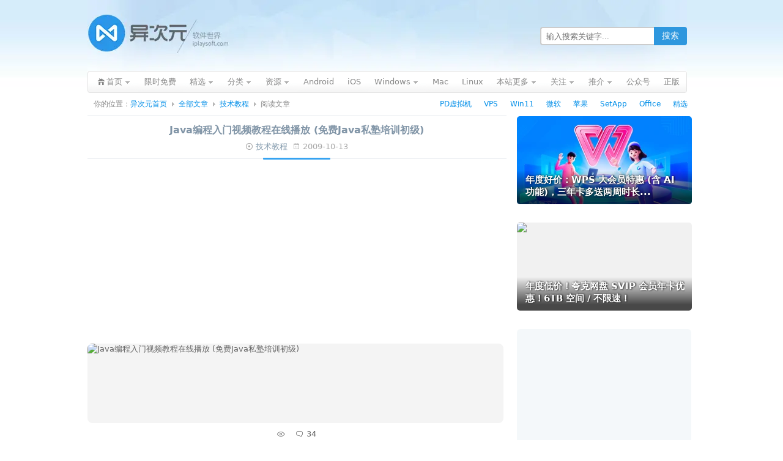

--- FILE ---
content_type: text/html; charset=UTF-8
request_url: https://www.iplaysoft.com/java-video-tutorial-online.html
body_size: 15897
content:
<!DOCTYPE html><html
xmlns="http://www.w3.org/1999/xhtml" dir="ltr" lang="zh-CN"><head
profile="http://gmpg.org/xfn/11"><meta
http-equiv="content-type" content="text/html; charset=UTF-8" /><title>Java编程入门视频教程在线播放 (免费Java私塾培训初级) - 异次元软件下载</title><meta
name="renderer" content="webkit"><meta
name="force-rendering" content="webkit"><meta
http-equiv="X-UA-Compatible" content="IE=edge,chrome=1"/><meta
http-equiv="Cache-Control" content="no-transform" /><meta
http-equiv="Cache-Control" content="no-siteapp" /><meta
http-equiv="x-dns-prefetch-control" content="on" /><meta
name="theme-color" content="#005da8"><link
rel="dns-prefetch" href="//pagead2.googlesyndication.com" /><link
rel="dns-prefetch" href="//cpro.baidustatic.com/" /><link
rel="stylesheet" type="text/css" href="https://cdn.iplaysoft.com/ips/theme/style-v122.css" /><link
rel="alternate" type="application/rss+xml" href="https://feed.iplaysoft.com" title="订阅异次元软件世界" /><link
rel="icon" href="https://cdn.iplaysoft.com/ips/icon/favicon-v1/favicon.ico" type="image/x-icon" /><link
rel="shortcut icon" href="https://cdn.iplaysoft.com/ips/icon/favicon-v1/favicon.ico" type="image/x-icon" /> <script src="https://cdn.iplaysoft.com/common/lib/jquery/jquery-1.12.4.min.js"></script> <script src="https://cdn.iplaysoft.com/common/lib/slick/1.9.0/slick.min.js"></script> <script src="//www.iplaysoft.com/axdm/js/v16.js"></script> <script type="text/javascript" src="https://cdn.iplaysoft.com/common/common-v19.js"></script> <script src="https://cdn.iplaysoft.com/ips/theme/js/ips-v57.js" type="text/javascript"></script> <script src="https://cdn.iplaysoft.com/common/lib/socialshare/share-v1.js"></script> <link
rel="stylesheet" type="text/css" href="https://cdn.iplaysoft.com/common/lib/socialshare/style-v1.css" /><meta
name="description" itemprop="description" content="&#160;&#160;&#160;&#160;&#160; 关于编程入门学习的视频教程，异次元软件世界之前已经发布过C#编程视频教程(.Net系列入门)和Java私塾编程基础…… " /><meta
name="keywords" itemprop="keywords" content="Java,学习,教程,编程,视频" /><link
rel="icon" type="image/png" href="https://cdn.iplaysoft.com/ips/icon/favicon-v1/16.png" sizes="16x16" /><link
rel="icon" type="image/png" href="https://cdn.iplaysoft.com/ips/icon/favicon-v1/32.png" sizes="32x32" /><link
rel="icon" type="image/png" href="https://cdn.iplaysoft.com/ips/icon/favicon-v1/96.png" sizes="96x96" /><link
rel="icon" type="image/png" sizes="128x128" href="https://cdn.iplaysoft.com/ips/icon/android-v1/128.png" /><link
rel="icon" type="image/png" sizes="192x192" href="https://cdn.iplaysoft.com/ips/icon/android-v1/192.png" /><meta
name="apple-mobile-web-app-title" content="异次元软件"><link
rel="apple-touch-icon" href="https://cdn.iplaysoft.com/ips/icon/apple-v8/180.png" /><link
rel="apple-touch-icon" sizes="152x152" href="https://cdn.iplaysoft.com/ips/icon/apple-v8/152.png" /><link
rel="apple-touch-icon" sizes="180x180" href="https://cdn.iplaysoft.com/ips/icon/apple-v8/180.png" /><link
rel="apple-touch-icon" sizes="167x167" href="https://cdn.iplaysoft.com/ips/icon/apple-v8/167.png" /><link
rel="apple-touch-icon" sizes="120x120" href="https://cdn.iplaysoft.com/ips/icon/apple-v8/120.png" /><link
rel="apple-touch-icon-precomposed" sizes="180x180" href="https://cdn.iplaysoft.com/ips/icon/apple-v8/180.png" /><meta
name="application-name" content="异次元软件" /><meta
name="msapplication-TileColor" content="#409ced"/><meta
name="msapplication-square70x70logo" content="https://cdn.iplaysoft.com/ips/icon/ie-v1/tiny.png"/><meta
name="msapplication-square150x150logo" content="https://cdn.iplaysoft.com/ips/icon/ie-v1/square.png"/><meta
name="msapplication-wide310x150logo" content="https://cdn.iplaysoft.com/ips/icon/ie-v1/wide.png"/><meta
name="msapplication-square310x310logo" content="https://cdn.iplaysoft.com/ips/icon/ie-v1/large.png"/><meta
name="msapplication-TileImage" content="https://cdn.iplaysoft.com/ips/icon/wp-v1/cropped-icon-270x270.png" /><link
rel="search" type="application/opensearchdescription+xml" title="异次元软件世界" href="https://www.iplaysoft.com/opensearch.xml" /> <script type="text/javascript" charset="UTF-8" src="https://cdn.wwads.cn/js/makemoney.js" async></script> <meta
name='robots' content='max-image-preview:large' /><link
rel="alternate" title="oEmbed (JSON)" type="application/json+oembed" href="https://www.iplaysoft.com/wp-json/oembed/1.0/embed?url=https%3A%2F%2Fwww.iplaysoft.com%2Fjava-video-tutorial-online.html" /><link
rel="alternate" title="oEmbed (XML)" type="text/xml+oembed" href="https://www.iplaysoft.com/wp-json/oembed/1.0/embed?url=https%3A%2F%2Fwww.iplaysoft.com%2Fjava-video-tutorial-online.html&#038;format=xml" /><style id='wp-img-auto-sizes-contain-inline-css' type='text/css'>img:is([sizes=auto i],[sizes^="auto," i]){contain-intrinsic-size:3000px 1500px}
/*# sourceURL=wp-img-auto-sizes-contain-inline-css */</style><link
rel="https://api.w.org/" href="https://www.iplaysoft.com/wp-json/" /><link
rel="alternate" title="JSON" type="application/json" href="https://www.iplaysoft.com/wp-json/wp/v2/posts/670" /><link
rel="canonical" href="https://www.iplaysoft.com/java-video-tutorial-online.html" /><meta
property="og:url" content="https://www.iplaysoft.com/java-video-tutorial-online.html" /><meta
property="og:type" content="article"/><meta
property="og:image" content="https://img.iplaysoft.com/wp-content/uploads/2009/images/JavaJava_12DBF/2.png"/><meta
property="og:release_date" content="2009-10-13 21:27:38"/><meta
property="og:title" content="Java编程入门视频教程在线播放 (免费Java私塾培训初级)"/><meta
property="og:description" content="&#160;&#160;&#160;&#160;&#160; 关于编程入门学习的视频教程，异次元软件世界之前已经发布过C#编程视频教程(.Net系列入门)和Java私塾编程基础入门视频教程的下载，但后者的Java视频教程由于服务器源的问题导致很多朋友不能完成下载，非常遗憾，在此X-Force表示抱歉。&#160;&#160;&#160;&#160;&#160; 在联系了Java私塾之后，为了让更多的人受益，我们决定向异次元软件世界的读者们提供全套免费的Java学习在线视频，该视频无论是在内容的广度和深度上，还是在教学……"/><meta
name="weibo:webpage:create_at" content="2009-10-13 21:27:38" /><meta
name="weibo:webpage:update_at" content="2009-10-13 21:27:38" /><meta
name="twitter:card" content="summary_large_image" /><meta
name="twitter:site" content="@xtremforce" /><meta
name="twitter:creator" content="@xtremforce" /><meta
name="twitter:title" content="Java编程入门视频教程在线播放 (免费Java私塾培训初级)" /><meta
name="twitter:description" content="&#160;&#160;&#160;&#160;&#160; 关于编程入门学习的视频教程，异次元软件世界之前已经发布过C#编程视频教程(.Net系列入门)和Java私塾编程基础入门视频教程的下载，但后者的Java视频教程由于服务器源的问题导致很多朋友不能完成下载，非常遗憾，在此X-Force表示抱歉。&#160;&#160;&#160;&#160;&#160; 在联系了Java私塾之后，为了让更多的人受益，我们决定向异次元软件世界的读者们提供全套免费的Java学习在线视频，该视频无论是在内容的广度和深度上，还是在教学……" /><meta
name="twitter:image" content="https://img.iplaysoft.com/wp-content/uploads/2009/images/JavaJava_12DBF/2.png" /><meta
name="twitter:url" content="https://www.iplaysoft.com/java-video-tutorial-online.html" /> <script type="application/ld+json">
{"@context":"https://schema.org","@graph":[{"@type":"Person","@id":"https://www.iplaysoft.com/#person","name":"\u5f02\u6b21\u5143\u8f6f\u4ef6","url":"https://www.iplaysoft.com","email":"contact@iplaysoft.com","image":{"@type":"ImageObject","@id":"https://www.iplaysoft.com/#logo","url":"https://cdn.iplaysoft.com/ips/logo/200x200.png","caption":"\u5f02\u6b21\u5143\u8f6f\u4ef6","inLanguage":"zh-CN","width":"200","height":"200"}},{"@type":"WebSite","@id":"https://www.iplaysoft.com/#website","name":"异次元软件世界","alternateName":"异次元软件","url":"https://www.iplaysoft.com","inLanguage":"zh-CN","publisher":{"@id":"https://www.iplaysoft.com/#person"},"potentialAction":[{"@type":"SearchAction","target":"https://www.iplaysoft.com/?s={search_term_string}","query-input":"required name=search_term_string"}]},{"@type":"Organization","name":"异次元软件世界","url":"https://www.iplaysoft.com","logo":"https://cdn.iplaysoft.com/ips/logo/200x200.png"},{"@type":"Article","headline":"Java编程入门视频教程在线播放 (免费Java私塾培训初级)","mainEntityOfPage":{"@type":"WebPage","@id":"https://www.iplaysoft.com/java-video-tutorial-online.html"},"image":["https://img.iplaysoft.com/wp-content/uploads/2009/images/JavaJava_12DBF/2.png"],"author":{"@type":"Person","name":"X-Force","url":"https://www.iplaysoft.com/author/x-force"},"publisher":{"@type":"Organization","name":"异次元软件世界","logo":{"@type":"ImageObject","url":"https://cdn.iplaysoft.com/ips/logo/200x200.png"}},"url":"https://www.iplaysoft.com/java-video-tutorial-online.html","datePublished":"2009-10-13T21:27:38","dateCreated":"2009-10-13T21:27:38","dateModified":"2009-10-13T23:42:34","description":"&#160;&#160;&#160;&#160;&#160; \u5173\u4e8e\u7f16\u7a0b\u5165\u95e8\u5b66\u4e60\u7684\u89c6\u9891\u6559\u7a0b\uff0c\u5f02\u6b21\u5143\u8f6f\u4ef6\u4e16\u754c\u4e4b\u524d\u5df2\u7ecf\u53d1\u5e03\u8fc7C#\u7f16\u7a0b\u89c6\u9891\u6559\u7a0b(.Net\u7cfb\u5217\u5165\u95e8)\u548cJava\u79c1\u587e\u7f16\u7a0b\u57fa\u7840\u5165\u95e8\u89c6\u9891\u6559\u7a0b\u7684\u4e0b\u8f7d\uff0c\u4f46\u540e\u8005\u7684Java\u89c6\u9891\u6559\u7a0b\u7531\u4e8e\u670d\u52a1\u5668\u6e90\u7684\u95ee\u9898\u5bfc\u81f4\u5f88\u591a\u670b\u53cb\u4e0d\u80fd\u5b8c\u6210\u4e0b\u8f7d\uff0c\u975e\u5e38\u9057\u61be\uff0c\u5728\u6b64X-Force\u8868\u793a\u62b1\u6b49\u3002&#160;&#160;&#160;&#160;&#160; \u5728\u8054\u7cfb\u4e86Java\u79c1\u587e\u4e4b\u540e\uff0c\u4e3a\u4e86\u8ba9\u66f4\u591a\u7684\u4eba\u53d7\u76ca\uff0c\u6211\u4eec\u51b3\u5b9a\u5411\u5f02\u6b21\u5143\u8f6f\u4ef6\u4e16\u754c\u7684\u8bfb\u8005\u4eec\u63d0\u4f9b\u5168\u5957\u514d\u8d39\u7684Java\u5b66\u4e60\u5728\u7ebf\u89c6\u9891\uff0c\u8be5\u89c6\u9891\u65e0\u8bba\u662f\u5728\u5185\u5bb9\u7684\u5e7f\u5ea6\u548c\u6df1\u5ea6\u4e0a\uff0c\u8fd8\u662f\u5728\u6559\u5b66\u2026\u2026"},{"@type":"BreadcrumbList","itemListElement":[{"@type":"ListItem","position":1,"item":{"@id":"https://www.iplaysoft.com","name":"首页"}}]}]}</script><style id='global-styles-inline-css' type='text/css'>:root{--wp--preset--aspect-ratio--square: 1;--wp--preset--aspect-ratio--4-3: 4/3;--wp--preset--aspect-ratio--3-4: 3/4;--wp--preset--aspect-ratio--3-2: 3/2;--wp--preset--aspect-ratio--2-3: 2/3;--wp--preset--aspect-ratio--16-9: 16/9;--wp--preset--aspect-ratio--9-16: 9/16;--wp--preset--color--black: #000000;--wp--preset--color--cyan-bluish-gray: #abb8c3;--wp--preset--color--white: #ffffff;--wp--preset--color--pale-pink: #f78da7;--wp--preset--color--vivid-red: #cf2e2e;--wp--preset--color--luminous-vivid-orange: #ff6900;--wp--preset--color--luminous-vivid-amber: #fcb900;--wp--preset--color--light-green-cyan: #7bdcb5;--wp--preset--color--vivid-green-cyan: #00d084;--wp--preset--color--pale-cyan-blue: #8ed1fc;--wp--preset--color--vivid-cyan-blue: #0693e3;--wp--preset--color--vivid-purple: #9b51e0;--wp--preset--gradient--vivid-cyan-blue-to-vivid-purple: linear-gradient(135deg,rgb(6,147,227) 0%,rgb(155,81,224) 100%);--wp--preset--gradient--light-green-cyan-to-vivid-green-cyan: linear-gradient(135deg,rgb(122,220,180) 0%,rgb(0,208,130) 100%);--wp--preset--gradient--luminous-vivid-amber-to-luminous-vivid-orange: linear-gradient(135deg,rgb(252,185,0) 0%,rgb(255,105,0) 100%);--wp--preset--gradient--luminous-vivid-orange-to-vivid-red: linear-gradient(135deg,rgb(255,105,0) 0%,rgb(207,46,46) 100%);--wp--preset--gradient--very-light-gray-to-cyan-bluish-gray: linear-gradient(135deg,rgb(238,238,238) 0%,rgb(169,184,195) 100%);--wp--preset--gradient--cool-to-warm-spectrum: linear-gradient(135deg,rgb(74,234,220) 0%,rgb(151,120,209) 20%,rgb(207,42,186) 40%,rgb(238,44,130) 60%,rgb(251,105,98) 80%,rgb(254,248,76) 100%);--wp--preset--gradient--blush-light-purple: linear-gradient(135deg,rgb(255,206,236) 0%,rgb(152,150,240) 100%);--wp--preset--gradient--blush-bordeaux: linear-gradient(135deg,rgb(254,205,165) 0%,rgb(254,45,45) 50%,rgb(107,0,62) 100%);--wp--preset--gradient--luminous-dusk: linear-gradient(135deg,rgb(255,203,112) 0%,rgb(199,81,192) 50%,rgb(65,88,208) 100%);--wp--preset--gradient--pale-ocean: linear-gradient(135deg,rgb(255,245,203) 0%,rgb(182,227,212) 50%,rgb(51,167,181) 100%);--wp--preset--gradient--electric-grass: linear-gradient(135deg,rgb(202,248,128) 0%,rgb(113,206,126) 100%);--wp--preset--gradient--midnight: linear-gradient(135deg,rgb(2,3,129) 0%,rgb(40,116,252) 100%);--wp--preset--font-size--small: 13px;--wp--preset--font-size--medium: 20px;--wp--preset--font-size--large: 36px;--wp--preset--font-size--x-large: 42px;--wp--preset--spacing--20: 0.44rem;--wp--preset--spacing--30: 0.67rem;--wp--preset--spacing--40: 1rem;--wp--preset--spacing--50: 1.5rem;--wp--preset--spacing--60: 2.25rem;--wp--preset--spacing--70: 3.38rem;--wp--preset--spacing--80: 5.06rem;--wp--preset--shadow--natural: 6px 6px 9px rgba(0, 0, 0, 0.2);--wp--preset--shadow--deep: 12px 12px 50px rgba(0, 0, 0, 0.4);--wp--preset--shadow--sharp: 6px 6px 0px rgba(0, 0, 0, 0.2);--wp--preset--shadow--outlined: 6px 6px 0px -3px rgb(255, 255, 255), 6px 6px rgb(0, 0, 0);--wp--preset--shadow--crisp: 6px 6px 0px rgb(0, 0, 0);}:where(.is-layout-flex){gap: 0.5em;}:where(.is-layout-grid){gap: 0.5em;}body .is-layout-flex{display: flex;}.is-layout-flex{flex-wrap: wrap;align-items: center;}.is-layout-flex > :is(*, div){margin: 0;}body .is-layout-grid{display: grid;}.is-layout-grid > :is(*, div){margin: 0;}:where(.wp-block-columns.is-layout-flex){gap: 2em;}:where(.wp-block-columns.is-layout-grid){gap: 2em;}:where(.wp-block-post-template.is-layout-flex){gap: 1.25em;}:where(.wp-block-post-template.is-layout-grid){gap: 1.25em;}.has-black-color{color: var(--wp--preset--color--black) !important;}.has-cyan-bluish-gray-color{color: var(--wp--preset--color--cyan-bluish-gray) !important;}.has-white-color{color: var(--wp--preset--color--white) !important;}.has-pale-pink-color{color: var(--wp--preset--color--pale-pink) !important;}.has-vivid-red-color{color: var(--wp--preset--color--vivid-red) !important;}.has-luminous-vivid-orange-color{color: var(--wp--preset--color--luminous-vivid-orange) !important;}.has-luminous-vivid-amber-color{color: var(--wp--preset--color--luminous-vivid-amber) !important;}.has-light-green-cyan-color{color: var(--wp--preset--color--light-green-cyan) !important;}.has-vivid-green-cyan-color{color: var(--wp--preset--color--vivid-green-cyan) !important;}.has-pale-cyan-blue-color{color: var(--wp--preset--color--pale-cyan-blue) !important;}.has-vivid-cyan-blue-color{color: var(--wp--preset--color--vivid-cyan-blue) !important;}.has-vivid-purple-color{color: var(--wp--preset--color--vivid-purple) !important;}.has-black-background-color{background-color: var(--wp--preset--color--black) !important;}.has-cyan-bluish-gray-background-color{background-color: var(--wp--preset--color--cyan-bluish-gray) !important;}.has-white-background-color{background-color: var(--wp--preset--color--white) !important;}.has-pale-pink-background-color{background-color: var(--wp--preset--color--pale-pink) !important;}.has-vivid-red-background-color{background-color: var(--wp--preset--color--vivid-red) !important;}.has-luminous-vivid-orange-background-color{background-color: var(--wp--preset--color--luminous-vivid-orange) !important;}.has-luminous-vivid-amber-background-color{background-color: var(--wp--preset--color--luminous-vivid-amber) !important;}.has-light-green-cyan-background-color{background-color: var(--wp--preset--color--light-green-cyan) !important;}.has-vivid-green-cyan-background-color{background-color: var(--wp--preset--color--vivid-green-cyan) !important;}.has-pale-cyan-blue-background-color{background-color: var(--wp--preset--color--pale-cyan-blue) !important;}.has-vivid-cyan-blue-background-color{background-color: var(--wp--preset--color--vivid-cyan-blue) !important;}.has-vivid-purple-background-color{background-color: var(--wp--preset--color--vivid-purple) !important;}.has-black-border-color{border-color: var(--wp--preset--color--black) !important;}.has-cyan-bluish-gray-border-color{border-color: var(--wp--preset--color--cyan-bluish-gray) !important;}.has-white-border-color{border-color: var(--wp--preset--color--white) !important;}.has-pale-pink-border-color{border-color: var(--wp--preset--color--pale-pink) !important;}.has-vivid-red-border-color{border-color: var(--wp--preset--color--vivid-red) !important;}.has-luminous-vivid-orange-border-color{border-color: var(--wp--preset--color--luminous-vivid-orange) !important;}.has-luminous-vivid-amber-border-color{border-color: var(--wp--preset--color--luminous-vivid-amber) !important;}.has-light-green-cyan-border-color{border-color: var(--wp--preset--color--light-green-cyan) !important;}.has-vivid-green-cyan-border-color{border-color: var(--wp--preset--color--vivid-green-cyan) !important;}.has-pale-cyan-blue-border-color{border-color: var(--wp--preset--color--pale-cyan-blue) !important;}.has-vivid-cyan-blue-border-color{border-color: var(--wp--preset--color--vivid-cyan-blue) !important;}.has-vivid-purple-border-color{border-color: var(--wp--preset--color--vivid-purple) !important;}.has-vivid-cyan-blue-to-vivid-purple-gradient-background{background: var(--wp--preset--gradient--vivid-cyan-blue-to-vivid-purple) !important;}.has-light-green-cyan-to-vivid-green-cyan-gradient-background{background: var(--wp--preset--gradient--light-green-cyan-to-vivid-green-cyan) !important;}.has-luminous-vivid-amber-to-luminous-vivid-orange-gradient-background{background: var(--wp--preset--gradient--luminous-vivid-amber-to-luminous-vivid-orange) !important;}.has-luminous-vivid-orange-to-vivid-red-gradient-background{background: var(--wp--preset--gradient--luminous-vivid-orange-to-vivid-red) !important;}.has-very-light-gray-to-cyan-bluish-gray-gradient-background{background: var(--wp--preset--gradient--very-light-gray-to-cyan-bluish-gray) !important;}.has-cool-to-warm-spectrum-gradient-background{background: var(--wp--preset--gradient--cool-to-warm-spectrum) !important;}.has-blush-light-purple-gradient-background{background: var(--wp--preset--gradient--blush-light-purple) !important;}.has-blush-bordeaux-gradient-background{background: var(--wp--preset--gradient--blush-bordeaux) !important;}.has-luminous-dusk-gradient-background{background: var(--wp--preset--gradient--luminous-dusk) !important;}.has-pale-ocean-gradient-background{background: var(--wp--preset--gradient--pale-ocean) !important;}.has-electric-grass-gradient-background{background: var(--wp--preset--gradient--electric-grass) !important;}.has-midnight-gradient-background{background: var(--wp--preset--gradient--midnight) !important;}.has-small-font-size{font-size: var(--wp--preset--font-size--small) !important;}.has-medium-font-size{font-size: var(--wp--preset--font-size--medium) !important;}.has-large-font-size{font-size: var(--wp--preset--font-size--large) !important;}.has-x-large-font-size{font-size: var(--wp--preset--font-size--x-large) !important;}
/*# sourceURL=global-styles-inline-css */</style></head><body
class="webp"> <script>
if((typeof(window.postooxx)=="undefined")||window.postooxx==false){var e=document.createElement("script");e.async=true;e.setAttribute("crossorigin","anonymous");e.src="//pagead2.googlesyndication.com/pagead/js/adsbygoogle.js?client=ca-pub-2416009819532368";var a=document.getElementsByTagName("script")[0];a.parentNode.insertBefore(e,a);}</script> <script type="text/javascript" src="//cpro.baidustatic.com/cpro/ui/cm.js" async="async" defer="defer"></script> <div
id="main"><div
id="header"><div
id="logo"><h2><a
id="gohome" href="https://www.iplaysoft.com"><span
style="display:none">异次元软件世界</span></a></h2></div><div
id="header_r"><div
id="header_search"><form
id="searchform" class="ips_search_form" action="/" onsubmit="return(checkSearchForm('searchTextbox'))">
<input
type="text" class="ips_search_box" size="30" value="" name="s" placeholder="输入搜索关键字..." id="searchTextbox">
<input
type="submit" class="ips_search_btn" id="searchsubmit" value="搜索"></form></div></div></div><div
class="clear"></div><div
class="nav"><ul><li
class="nav_home nav_sub page_item">
<a
href="https://www.iplaysoft.com"><span>首页</span></a><div
id="nav_home_div" class="nav_sub_div r_div"><div
class="r_t_arr"><b
class="r_tl"></b><b
class="r_tc"></b><b
class="r_tr"></b></div><div
class="r_c">
<a
href="javascript:void(0)" class="popWxgzh">关注微信公众号</a>
<a
target="_blank" href="https://www.iplaysoft.com/go/lizhi">荔枝正版软件</a>
<a
target="_blank" href="https://www.iplaysoft.com/setapp.html">SetApp正版订阅</a>
<a
target="_blank" href="https://www.iplaysoft.com/go/apsgo">ApsGo 软购商城</a></div><div
class="r_b"><b
class="r_bl"></b><b
class="r_bc"></b><b
class="r_br"></b></div></div></li><li
class="page_item"><a
rel="nofollow" title="限时免费正版" href="https://www.iplaysoft.com/free"><span>限时免费</span></a></li><li
class="nav_sub page_item">
<a
rel="nofollow" class="nav_sub_a" target="_blank" href="https://www.iplaysoft.com/tag/%E7%B2%BE%E9%80%89" title="异次元正版软件精选推荐"><span>精选</span></a><div
class="nav_sub_div r_div"><div
class="r_t_arr"><b
class="r_tl"></b><b
class="r_tc"></b><b
class="r_tr"></b></div><div
class="r_c">
<a
target="_blank" rel="nofollow" href="https://www.iplaysoft.com/go/officepost">Office 办公软件</a>
<a
target="_blank" rel="nofollow" href="https://www.iplaysoft.com/go/pdpost">PD 虚拟机软件</a>
<a
target="_blank" rel="nofollow" href="https://www.iplaysoft.com/tag/vmware">VMware 虚拟机</a>
<a
target="_blank" rel="nofollow" href="https://www.iplaysoft.com/setapp.html">SetApp 正版订阅</a>
<a
target="_blank" rel="nofollow" href="https://www.iplaysoft.com/idm.html">IDM 下载利器</a>
<a
target="_blank" rel="nofollow" href="https://www.iplaysoft.com/eagle.html">Eagle 素材管理</a>
<a
target="_blank" rel="nofollow" href="https://www.iplaysoft.com/go/1ppost">1Password 密码</a>
<a
target="_blank" rel="nofollow" href="https://www.iplaysoft.com/listary.html">Listary 效率神器</a>
<a
target="_blank" rel="nofollow" href="https://www.iplaysoft.com/humble-bundle-monthly.html">Steam 正版游戏</a>
<a
target="_blank" rel="nofollow" href="https://www.iplaysoft.com/tag/%E7%B2%BE%E9%80%89">查看更多....</a></div><div
class="r_b"><b
class="r_bl"></b><b
class="r_bc"></b><b
class="r_br"></b></div></div></li><li
class="nav_sub page_item">
<a
rel="nofollow" class="nav_sub_a" href="javascript:void(0);" onclick="return false;"><span>分类</span></a><div
class="nav_sub_div r_div"><div
class="r_t_arr"><b
class="r_tl"></b><b
class="r_tc"></b><b
class="r_tr"></b></div><div
class="r_c">
<a
rel="nofollow" href="https://www.iplaysoft.com/category/network" title="网络软件">网络软件</a>
<a
rel="nofollow" href="https://www.iplaysoft.com/category/media" title="多媒体类">多媒体类</a>
<a
rel="nofollow" href="https://www.iplaysoft.com/category/system" title="系统工具">系统工具</a>
<a
rel="nofollow" href="https://www.iplaysoft.com/category/design" title="美化、设计及素材">设计美化</a>
<a
rel="nofollow" href="https://www.iplaysoft.com/category/optimize" title="优化辅助">优化辅助</a>
<a
rel="nofollow" href="https://www.iplaysoft.com/category/programming" title="编程开发">编程开发</a>
<a
rel="nofollow" href="https://www.iplaysoft.com/category/manage" title="应用管理">应用管理</a>
<a
rel="nofollow" href="https://www.iplaysoft.com/category/hardware" title="硬件相关">硬件相关</a>
<a
rel="nofollow" href="https://www.iplaysoft.com/category/security" title="安全隐私">安全隐私</a>
<a
rel="nofollow" href="https://www.iplaysoft.com/category/document" title="文档办公">文档办公</a>
<a
rel="nofollow" href="https://www.iplaysoft.com/category/patch" title="解密学习">解密学习</a>
<a
rel="nofollow" href="https://www.iplaysoft.com/category/translate" title="翻译辞典">翻译辞典</a>
<a
rel="nofollow" href="https://www.iplaysoft.com/category/editor" title="编辑输入">编辑输入</a>
<a
rel="nofollow" href="https://www.iplaysoft.com/category/simulator" title="虚拟模拟">虚拟模拟</a>
<a
rel="nofollow" href="https://www.iplaysoft.com/category/backup-restore" title="备份恢复">备份恢复</a>
<a
rel="nofollow" href="https://www.iplaysoft.com/category/archive" title="压缩解压">压缩解压</a></div><div
class="r_b"><b
class="r_bl"></b><b
class="r_bc"></b><b
class="r_br"></b></div></div></li><li
class="nav_sub page_item">
<a
rel="nofollow" class="nav_sub_a" href="javascript:void(0);" onclick="return false;"><span>资源</span></a><div
class="nav_sub_div r_div"><div
class="r_t_arr"><b
class="r_tl"></b><b
class="r_tc"></b><b
class="r_tr"></b></div><div
class="r_c">
<a
rel="nofollow" href="https://www.iplaysoft.com/tag/%E5%A3%81%E7%BA%B8">精美壁纸</a>
<a
rel="nofollow" href="https://www.iplaysoft.com/category/game">游戏娱乐</a>
<a
rel="nofollow" href="https://www.iplaysoft.com/category/tutorial">技术教程</a>
<a
rel="nofollow" href="https://www.iplaysoft.com/category/website">推荐网站</a>
<a
rel="nofollow" href="https://www.iplaysoft.com/category/phone">手机数码</a>
<a
rel="nofollow" href="https://www.iplaysoft.com/category/by-talk">杂谈发现</a>
<a
rel="nofollow" href="https://www.iplaysoft.com/category/patch">解密学习</a>
<a
rel="nofollow" href="https://www.iplaysoft.com/category/music">视频音乐</a>
<a
rel="nofollow" href="https://www.iplaysoft.com/category/discuss">思考讨论</a></div><div
class="r_b"><b
class="r_bl"></b><b
class="r_bc"></b><b
class="r_br"></b></div></div></li><li
class="page_item"><a
rel="nofollow" title="Android 安卓平台软件" href="https://www.iplaysoft.com/os/android-platform"><span>Android</span></a></li><li
class="page_item"><a
rel="nofollow" title="苹果 iOS 平台软件" href="https://www.iplaysoft.com/os/ios-platform"><span>iOS</span></a></li><li
class="nav_sub page_item">
<a
rel="nofollow" class="nav_sub_a" title="Windows 平台软件" href="https://www.iplaysoft.com/os/windows-platform"><span>Windows</span></a><div
class="nav_sub_div r_div"><div
class="r_t_arr"><b
class="r_tl"></b><b
class="r_tc"></b><b
class="r_tr"></b></div><div
class="r_c">
<a
rel="nofollow" href="https://www.iplaysoft.com/windows11.html">Windows11 下载</a>
<a
rel="nofollow" href="https://www.iplaysoft.com/os/web-platform">Web 网站推荐</a>
<a
rel="nofollow" href="https://www.iplaysoft.com/os/others">其他</a></div><div
class="r_b"><b
class="r_bl"></b><b
class="r_bc"></b><b
class="r_br"></b></div></div></li><li
class="page_item"><a
rel="nofollow" title="苹果 Mac OS X 平台软件" href="https://www.iplaysoft.com/os/mac-platform"><span>Mac</span></a></li><li
class="page_item"><a
rel="nofollow" title="Linux 平台软件" href="https://www.iplaysoft.com/os/linux-platform"><span>Linux</span></a></li><li
class="nav_sub page_item">
<a
rel="nofollow" class="nav_sub_a" href="javascript:void(0);" onclick="return false;"><span>本站更多</span></a><div
class="nav_sub_div r_div"><div
class="r_t_arr"><b
class="r_tl"></b><b
class="r_tc"></b><b
class="r_tr"></b></div><div
class="r_c">
<a
rel="nofollow" href="https://www.iplaysoft.com/news">快讯消息</a>
<a
rel="nofollow" href="https://www.iplaysoft.com/archives">全部文章</a>
<a
title="随便找一篇文章给我看看吧！" rel="nofollow" href="https://www.iplaysoft.com/random">随机文章</a>
<a
rel="nofollow" href="https://www.iplaysoft.com/faq">常见问题</a>
<a
rel="nofollow" href="https://www.iplaysoft.com/guestbook">留下足迹</a>
<a
rel="nofollow" href="https://www.iplaysoft.com/about">关于本站</a>
<a
rel="nofollow" href="https://www.iplaysoft.com/links">友情链接</a></div><div
class="r_b"><b
class="r_bl"></b><b
class="r_bc"></b><b
class="r_br"></b></div></div></li><li
class="nav_sub page_item">
<a
rel="nofollow" class="nav_sub_a" href="https://www.iplaysoft.com/follow"><span>关注</span></a><div
class="nav_sub_div r_div"><div
class="r_t_arr"><b
class="r_tl"></b><b
class="r_tc"></b><b
class="r_tr"></b></div><div
class="r_c">
<a
class="popWxgzh" target="_blank" rel="nofollow" href="https://www.iplaysoft.com/go/wechat">微信公众号</a>
<a
target="_blank" rel="nofollow" href="https://www.iplaysoft.com/go/weibo">新浪微博</a>
<a
target="_blank" rel="nofollow" href="javascript:void(0);" onclick="prompt('异次元软件 RSS 订阅地址：','https://feed.iplaysoft.com');return false;">RSS订阅地址</a>
<a
target="_blank" rel="nofollow" href="https://twitter.com/xtremforce">Twitter</a>
<a
target="_blank" rel="nofollow" href="https://www.iplaysoft.com/contribute">我要投稿</a>
<a
target="_blank" rel="nofollow" href="https://www.iplaysoft.com/contact">联系站长</a></div><div
class="r_b"><b
class="r_bl"></b><b
class="r_bc"></b><b
class="r_br"></b></div></div></li><li
id="nav_taobao" class="nav_sub page_item">
<a
target="_blank" rel="nofollow" class="nav_sub_a" href="javascript:void(0);" onclick="return false;"><span>推介</span></a><div
class="nav_sub_div r_div"><div
class="r_t_arr"><b
class="r_tl"></b><b
class="r_tc"></b><b
class="r_tr"></b></div><div
class="r_c">
<a
target="_blank" rel="nofollow" href="https://www.iplaysoft.com/go/qcloud">腾讯云优惠券</a>
<a
target="_blank" rel="nofollow" href="https://www.iplaysoft.com/go/aliyuncp">阿里云代金券</a>
<a
target="_blank" rel="nofollow" href="https://www.iplaysoft.com/go/vps">VPS 服务器</a>
<a
target="_blank" rel="nofollow" href="https://www.iplaysoft.com/go/apple">苹果官网</a>
<a
target="_blank" rel="nofollow" href="https://www.iplaysoft.com/go/msstore">微软官网</a>
<a
target="_blank" rel="nofollow" href="https://www.iplaysoft.com/go/tmall">天猫商城</a>
<a
target="_blank" rel="nofollow" href="https://www.iplaysoft.com/go/taobao">爱淘宝</a>
<a
target="_blank" rel="nofollow" href="https://www.iplaysoft.com/go/jd">京东商城</a></div><div
class="r_b"><b
class="r_bl"></b><b
class="r_bc"></b><b
class="r_br"></b></div></div></li><li
class="page_item"><a
rel="nofollow" target="_blank" title="关注本站公众号" href="javascript:void(0)" class="popWxgzh"><span>公众号</span></a></li><li
class="page_item"><a
rel="nofollow" target="_blank" title="异次元正版软件" href="https://www.iplaysoft.com/go/lizhi"><span>正版</span></a></li></ul></div><div
id="crumb"><div
class="breadcrumb"><span>你的位置： </span><a
rel="nofollow" href="https://www.iplaysoft.com">异次元首页</a><span
class="gt">&gt;</span><a
rel="nofollow" href="https://www.iplaysoft.com/archives">全部文章</a><span
class="gt">&gt;</span><a
href="https://www.iplaysoft.com/category/tutorial" rel="category tag">技术教程</a><span
class="gt">&gt;</span>阅读文章</div>
<span
class="crumb_ad"><a
rel="nofollow" target="_blank" href="https://www.iplaysoft.com/go/pdpost">PD虚拟机</a>&nbsp;&nbsp;&nbsp;&nbsp;
<a
rel="nofollow" target="_blank" href="https://www.iplaysoft.com/go/vps">VPS</a>&nbsp;&nbsp;&nbsp;&nbsp;
<a
rel="nofollow" target="_blank" href="https://www.iplaysoft.com/windows11.html">Win11</a>&nbsp;&nbsp;&nbsp;&nbsp;
<a
rel="nofollow" target="_blank" href="https://www.iplaysoft.com/go/msstore">微软</a>&nbsp;&nbsp;&nbsp;&nbsp;
<a
rel="nofollow" target="_blank" href="https://www.iplaysoft.com/go/apple">苹果</a>&nbsp;&nbsp;&nbsp;&nbsp;
<a
rel="nofollow" target="_blank" href="https://www.iplaysoft.com/setapp.html">SetApp</a>&nbsp;&nbsp;&nbsp;&nbsp;
<a
rel="nofollow" target="_blank" href="https://www.iplaysoft.com/go/officepost">Office</a>&nbsp;&nbsp;&nbsp;&nbsp;
<a
rel="nofollow" target="_blank" href="https://www.iplaysoft.com/tag/%E7%B2%BE%E9%80%89">精选</a></span></div>
<ins
class="adsbygoogle"
style="display:inline-block;width:970px;height:250px;margin:24px 0 34px 8px;"
data-ad-client="ca-pub-2416009819532368"
data-ad-slot="9930794091"></ins> <script>
(adsbygoogle=window.adsbygoogle||[]).push({});window.ggadCount++;</script> <div
id="container"><div
id="content"><div
id="post-670" class="post"><h1 id="post-title" class="entry-title">Java编程入门视频教程在线播放 (免费Java私塾培训初级)</h1><div
class="entry-cat">
<i
class="ipsicon ipsicon-category"></i>&nbsp;<a
href="https://www.iplaysoft.com/category/tutorial" rel="category tag">技术教程</a>&nbsp;&nbsp;<i
class="ipsicon ipsicon-date"></i>&nbsp;2009-10-13</div><div
style="margin:26px auto 26px auto;"><div
style="margin:0 auto">
<ins
class="adsbygoogle"
style="display:block;width:680px;margin:0 auto"
data-ad-client="ca-pub-2416009819532368"
data-ad-slot="8872805311"
data-ad-format="auto"
data-full-width-responsive="true"></ins></div> <script>
(adsbygoogle=window.adsbygoogle||[]).push({});window.ggadCount++;window.ggadReplaceMap=window.ggadReplaceMap||{};window.ggadReplaceMap['8872805311']={type:"baidu",id:"u6957922",width:680,height:250};</script> </div><div
class="entry-banner"><img
alt="Java编程入门视频教程在线播放 (免费Java私塾培训初级)" src="https://img.iplaysoft.com/wp-content/uploads/2009/images/292715d040a6_C973/1.jpg!0x0.webp" border="0" width="680" height="130"/></div><div
class="entry-statistics">
<span
title="本文阅读次数"><i
class="ipsicon ipsicon-view ipsicon-rspace"></i><span
id="stb_view_count"></span></span>
<a
id="entry-statistics-comment" class="scrollto" data-target="comments" href="javascript:void(0);" title="评论数量"><i
class="ipsicon ipsicon-msg ipsicon-rspace"></i>34</a>
<a
id="entry-statistics-dl" class="scrollto" data-target="post_download" data-offset="15" href="javascript:void(0);" title="跳转到下载地址"><i
class="ipsicon ipsicon-dl ipsicon-rspace"></i>下载</a></div><div
id="socialshare" class="socialshare"></div><div
class="entry-content"><p>&#160;&#160;&#160;&#160;&#160; 关于编程入门学习的视频教程，异次元软件世界之前已经发布过<a
href="https://www.iplaysoft.com/csharp-video-tutorial.html">C#编程视频教程(.Net系列入门)</a>和<a
href="https://www.iplaysoft.com/java-basic-video-tutorial.html" target="_blank">Java私塾编程基础入门视频教程</a>的下载，但后者的Java视频教程由于服务器源的问题导致很多朋友不能完成下载，非常遗憾，在此X-Force表示抱歉。</p><p>&#160;&#160;&#160;&#160;&#160; 在联系了Java私塾之后，为了让更多的人受益，我们决定向异次元软件世界的读者们提供全套<a
href="https://www.iplaysoft.com/java-video-tutorial-online.html" target="_blank">免费的Java学习在线视频</a>，该视频无论是在内容的广度和深度上，还是在教学方式和教学理念上都属于上乘之作。尤其值得一提的是：该视频完全是课堂真实实录，很可贵，而且该视频目前在网络上算是最新的<a
href="https://www.iplaysoft.com/java-video-tutorial-online.html" target="_blank">Java编程视频教程</a>了，该视频教程特别强调、并引导和培养编程思维、方法和思想，真正培养人的能力……</p><p><a
href="https://www.iplaysoft.com/java-video-tutorial-online.html" target="_blank"><img
loading="lazy" style="border-right-width: 0px; display: block; float: none; border-top-width: 0px; border-bottom-width: 0px; margin-left: auto; border-left-width: 0px; margin-right: auto" title="2" border="0" alt="2" src="https://img.iplaysoft.com/wp-content/uploads/2009/images/JavaJava_12DBF/2.png!0x0.webp" width="489" height="393" /></a></p><div
style="margin:40px auto 50px auto;overflow:hidden;"><div
style="float:left;width:336px !important;height:280px !important;"> <script>
if(ggadCount<3){document.write('<ins class="adsbygoogle" style="display:inline-block;width:336px;height:280px" data-ad-client="ca-pub-2416009819532368" data-ad-slot="8482220828"></ins>');(adsbygoogle=window.adsbygoogle||[]).push({});window.ggadCount++;}
window.ggadReplaceMap=window.ggadReplaceMap||{};window.ggadReplaceMap["8482220828"]={type:"baidu",id:"u6959624",width:336,height:280};</script> </div><div
style="float:left;width:336px;height:280px;margin-left:10px"><div
class="_qslj3l0gfun"></div> <script type="text/javascript">
window.bdadCount++;(window.slotbydup=window.slotbydup||[]).push({id:"u6876274",container:"_qslj3l0gfun",async:true});</script> </div></div><div
class="clear"></div><p>&#160;&#160;&#160;&#160;&#160;&#160; X-Force 推荐爱好<a
href="https://www.iplaysoft.com/java-video-tutorial-online.html" target="_blank">Java</a>的朋友认真学习这套视频教程，异次元软件世界会随时关注这个教程相关的内容与后续教程。由于视频全集的体积实在是太大，现在首先为大家提供的是在线视频地址，大家可以直接在线学习。以后有更好的方式提供下载的话我们会更新的！希望这套Java教程能帮助你更快入门吧！</p><p><strong>视频目录：</strong><a
href="https://www.iplaysoft.com/link/?url=Dc0RHa3d3LvoWL45yduEGdlJHcv42YhJ3ZvJ2Ll1WbtEmdhpWZklmd0F2Yt8yZvxWYs1Gdo5" target="_blank">点击下载Java视频教程目录</a>&#160;&#160; |&#160;&#160; <a
href="https://dl.iplaysoft.com/files/366.html" target="_blank">开篇语</a>     <br
/><strong>观看地址：</strong><a
href="https://dl.iplaysoft.com/files/367.html" target="_blank">第一章</a>&#160; |&#160; <a
href="https://dl.iplaysoft.com/files/368.html" target="_blank">第二章</a>&#160; |&#160; <a
href="https://dl.iplaysoft.com/files/369.html" target="_blank">第三章</a>&#160; |&#160; <a
href="https://www.iplaysoft.com/java-video-tutorial-online.html" target="_blank">来自异次元</a>&#160; |&#160; <a
href="https://dl.iplaysoft.com/files/370.html" target="_blank">第四章</a>&#160; |&#160; <a
href="https://dl.iplaysoft.com/files/371.html" target="_blank">第五章</a>&#160; |&#160; <a
href="https://dl.iplaysoft.com/files/372.html" target="_blank">第六章</a>&#160; |&#160; <a
href="https://dl.iplaysoft.com/files/373.html" target="_blank">第七章</a>&#160; |&#160; <a
href="https://dl.iplaysoft.com/files/374.html" target="_blank">第八章</a></p></div><div
style="margin:-10px 0 0 0;overflow:hidden"><div
class="d336 float-left"><div
class="_zbcpl1l1ev9"></div> <script type="text/javascript">
window.bdadCount++;(window.slotbydup=window.slotbydup||[]).push({id:"u6876276",container:"_zbcpl1l1ev9",async:true});</script> </div><div
id="bd_slot_article_right" class="d336 float-left" style="margin-left:6px"><div
class="wwads-cn wwads-vertical" data-id="71" style="margin:0;max-width:336px;width:336px;height:280px"></div></div></div><div
id="entry-bottom" class="clear"></div><div
class="post_wechat_qr"><p
class="post_wechat_qr_text">/ 关注 “异次元软件世界” 微信公众号，获取最新软件推送 /</p><div
class="qrContainer"><div
class="qrcode" qrsize="150" colorlight="#eefbef" qrurl="http://weixin.qq.com/r/vnUAGAvEclYNrU979yCs"></div>
<i
class="ipsicon ipsicon-wechat"></i></div></div><div
class="donate"><p>如本文“对您有用”，欢迎随意打赏异次元，让我们坚持创作！</p>
<a
class="donatebtn popDonate button" href="javascript:void(0);" onclick="return false;" title="给异次元送上一杯暖心的热咖啡……"><i
class="ipsicon ipsicon-coffie ipsicon-rspace"></i>赞赏一杯咖啡</a></div><div
class="entry-author"><div
class="avatar" style="background-image:url('https://img.iplaysoft.com/wp-content/avatars/xf180.jpg!80x80.webp');background-image:-webkit-image-set(url('https://img.iplaysoft.com/wp-content/avatars/xf180.jpg!80x80.webp') 1x,url('https://img.iplaysoft.com/wp-content/avatars/xf180.jpg!160x160.webp') 2x);"></div><div
class="entry-author-desc">
<a
class="entry-author-name" target="_blank" title="去看看他/她的专栏" href="https://www.iplaysoft.com/author/x-force" rel="author">X-Force</a>
<br/>
<span
class="entry-author-about">异次元软件世界、iPcFun.com 网站创始人。</span><div
class="entry-author-description">
本来名字很酷，但很无辜地被叫成小X，瞬间被萌化了。据说爱软件，爱网络，爱游戏，爱数码，爱科技，各种控，各种宅，不纠结会死星人，不折腾会死星人。此人属虚构，如有雷同，纯属被抄袭……</div><div
class="entry-author-links">
<a
rel="nofollow" target="_blank" href="https://www.iplaysoft.com/author/x-force">看看Ta的专栏</a>&nbsp;&nbsp;|&nbsp;&nbsp;
<a
rel="nofollow" target="_blank" href="https://weibo.com/xforce">微博</a>&nbsp;&nbsp;|&nbsp;&nbsp;<a
rel="nofollow" target="_blank" href="https://www.iplaysoft.com/go/wechat">微信公众号</a>&nbsp;&nbsp;|&nbsp;&nbsp;<a
rel="nofollow" target="_blank" href="https://twitter.com/xtremforce">Twitter</a>&nbsp;&nbsp;|&nbsp;&nbsp;<a
rel="nofollow" target="_blank" href="https://www.iplaysoft.com/contact">邮箱</a>&nbsp;&nbsp;|&nbsp;&nbsp;</div><div
class="clear" style="clear:both"></div><div
class="entry-author-title"><i
class="ipsicon ipsicon-edit ipsicon-rspace"></i>本文作者</div></div></div> <script>
var post_title='Java编程入门视频教程在线播放 (免费Java私塾培训初级)';var post_description='&#160;&#160;&#160;&#160;&#160; 关于编程入门学习的视频教程，异次元软件世界之前已经发布过C#编程视频教程(.Net系列入门)和Java私塾编程基础……';var post_url="https://www.iplaysoft.com/java-video-tutorial-online.html";var post_img='https://img.iplaysoft.com/wp-content/uploads/2009/images/JavaJava_12DBF/2.png';var previous_post_title='免费精美的图标集 WooFunction 打包下载 (178枚PNG素材)';var previous_post_url="https://www.iplaysoft.com/woofunction-icon-set.html";var next_post_title='为什么网速很慢？用QQ医生监控网络流量杜绝软件偷偷上传并限制网速！';var next_post_url="https://www.iplaysoft.com/qqdoctor.html";var shareConfig=[];shareConfig.title=post_title;shareConfig.description=post_description;shareConfig.url=post_url;shareConfig.image=post_img||(document.images[0]||0).src||'';if(shareConfig.image!=""){shareConfig.image=shareConfig.image.replace(/img\.iplaysoft\.com/,"img-bdcloud.iplaysoft.com")}
var post_updatesummary="";shareConfig.title=post_updatesummary+post_title;loadShareIcons("socialshare",shareConfig);</script> <div
class="entry-meta clear"><ul><li>本文分类：<a
href="https://www.iplaysoft.com/category/tutorial" rel="category tag">技术教程</a></li><li>本文标签：<a
href="https://www.iplaysoft.com/tag/java" rel="tag">Java</a>, <a
href="https://www.iplaysoft.com/tag/%e5%ad%a6%e4%b9%a0" rel="tag">学习</a>, <a
href="https://www.iplaysoft.com/tag/%e6%95%99%e7%a8%8b" rel="tag">教程</a>, <a
href="https://www.iplaysoft.com/tag/%e7%bc%96%e7%a8%8b" rel="tag">编程</a>, <a
href="https://www.iplaysoft.com/tag/%e8%a7%86%e9%a2%91" rel="tag">视频</a></li><li>流行热度：已超过 <span
id="post_view_count">-</span> 人围观了本文</li><li>生产日期：异次纪元 09年10月13日 - 21时27分38秒</li><li>文章链接：https://www.iplaysoft.com/java-video-tutorial-online.html [<a
href="#" onclick="copy_code('https://www.iplaysoft.com/java-video-tutorial-online.html'); return false;">复制</a>] (转载时请注明本文出处及文章链接)</li><div
class="entry-recommend-posts"> <script>
var postAds=new Array();postAds[postAds.length]='<a target="_blank" rel="nofollow" href="https://www.iplaysoft.com/windows11.html"><img class="lazyload" style="border-radius:8px" width="680" height="130" data-src="//img.iplaysoft.com/wp-content/uploads/2021/windows11/windows11_banner_v1.jpg" data-srcset="//img.iplaysoft.com/wp-content/uploads/2021/windows11/windows11_banner_v1.jpg 1x,//img.iplaysoft.com/wp-content/uploads/2021/windows11/windows11_banner_v1_2x.jpg 2x" /></a>';var _postAdsSubstitude=new Array();_postAdsSubstitude[_postAdsSubstitude.length]='<a target="_blank" rel="nofollow" href="https://www.iplaysoft.com/humble-bundle-monthly.html"><img class="lazyload" style="border-radius:8px" width="680" height="130" data-src="//img.iplaysoft.com/wp-content/uploads/2018/humble-bundle-monthly/humblechoice_banner_v2.jpg" data-srcset="//img.iplaysoft.com/wp-content/uploads/2018/humble-bundle-monthly/humblechoice_banner_v2.jpg 1x,//img.iplaysoft.com/wp-content/uploads/2018/humble-bundle-monthly/humblechoice_banner_v2_2x.jpg 2x" /></a>';_postAdsSubstitude[_postAdsSubstitude.length]='<a target="_blank" rel="nofollow" href="https://www.iplaysoft.com/go/1ppost"><img class="lazyload" style="border-radius:8px" width="680" height="130" data-alt="1Password 密码管理器" data-src="//img.iplaysoft.com/wp-content/uploads/2019/1password/1password_banner_v2.jpg" data-srcset="//img.iplaysoft.com/wp-content/uploads/2019/1password/1password_banner_v2.jpg 1x,//img.iplaysoft.com/wp-content/uploads/2019/1password/1password_banner_v2_2x.jpg 2x" /></a>';_postAdsSubstitude[_postAdsSubstitude.length]='<a target="_blank" rel="nofollow" href="https://www.iplaysoft.com/microsoft-365.html"><img class="lazyload" style="border-radius:8px" width="680" height="130" data-alt="微软 Office 办公软件下载" data-src="//img.iplaysoft.com/wp-content/uploads/2020/microsoft365/ms365_office_banner.jpg" data-srcset="//img.iplaysoft.com/wp-content/uploads/2020/microsoft365/ms365_office_banner.jpg 1x,//img.iplaysoft.com/wp-content/uploads/2020/microsoft365/ms365_office_banner_2x.jpg 2x" /></a>';_postAdsSubstitude[_postAdsSubstitude.length]='<a target="_blank" rel="nofollow" href="https://www.iplaysoft.com/islide.html"><img class="lazyload" style="border-radius:8px" width="680" height="130" data-src="//img.iplaysoft.com/wp-content/uploads/2018/islide/islide_banner.jpg" data-srcset="//img.iplaysoft.com/wp-content/uploads/2018/islide/islide_banner.jpg 1x,//img.iplaysoft.com/wp-content/uploads/2018/islide/islide_banner_2x.jpg 2x" /></a>';_postAdsSubstitude[_postAdsSubstitude.length]='<a target="_blank" rel="nofollow" href="https://www.iplaysoft.com/baimiao.html"><img class="lazyload" style="border-radius:8px" width="680" height="130" data-src="//img.iplaysoft.com/wp-content/uploads/2021/baimiao/baimiao_banner.jpg" data-srcset="//img.iplaysoft.com/wp-content/uploads/2021/baimiao/baimiao_banner.jpg 1x,//img.iplaysoft.com/wp-content/uploads/2021/baimiao/baimiao_banner_2x.jpg 2x" /></a>';_postAdsSubstitude[_postAdsSubstitude.length]='<a target="_blank" rel="nofollow" href="https://www.iplaysoft.com/p/aliyun-coupon"><img class="lazyload" width="680" height="130" data-src="//img.iplaysoft.com/wp-content/uploads/2019/p/aliyun-coupon/aliyun_coupon_banner.jpg" data-srcset="//img.iplaysoft.com/wp-content/uploads/2019/p/aliyun-coupon/aliyun_coupon_banner.jpg 1x,//img.iplaysoft.com/wp-content/uploads/2019/p/aliyun-coupon/aliyun_coupon_banner_2x.jpg 2x" /></a>';_postAdsSubstitude[_postAdsSubstitude.length]='<a target="_blank" rel="nofollow" href="https://www.iplaysoft.com/bt-cloud-download.html"><img class="lazyload" width="680" height="130" data-src="//img.iplaysoft.com/wp-content/uploads/2017/bt-cloud-download/bt_cloud_download_banner.jpg" data-srcset="//img.iplaysoft.com/wp-content/uploads/2017/bt-cloud-download/bt_cloud_download_banner.jpg 1x,//img.iplaysoft.com/wp-content/uploads/2017/bt-cloud-download/bt_cloud_download_banner_2x.jpg 2x" /></a>';_postAdsSubstitude[_postAdsSubstitude.length]='<a target="_blank" rel="nofollow" href="https://www.iplaysoft.com/eagle.html"><img class="lazyload" width="680" height="130" data-src="//img.iplaysoft.com/wp-content/uploads/2017/eagle/eagle_banner.jpg" data-srcset="//img.iplaysoft.com/wp-content/uploads/2017/eagle/eagle_banner.jpg 1x,//img.iplaysoft.com/wp-content/uploads/2017/eagle/eagle_banner_2x.jpg 2x" /></a>';_postAdsSubstitude[_postAdsSubstitude.length]='<a target="_blank" rel="nofollow" href="https://www.iplaysoft.com/feem.html"><img class="lazyload" style="border-radius:8px" width="680" height="130" data-src="//img.iplaysoft.com/wp-content/uploads/2019/feem/feem_v4_banner.jpg" data-srcset="//img.iplaysoft.com/wp-content/uploads/2019/feem/feem_v4_banner.jpg 1x,//img.iplaysoft.com/wp-content/uploads/2019/feem/feem_v4_banner_2x.jpg 2x" /></a>';_postAdsSubstitude[_postAdsSubstitude.length]='<a target="_blank" rel="nofollow" href="https://www.iplaysoft.com/typora.html"><img class="lazyload" style="border-radius:8px" width="680" height="130" data-alt="Typora" data-src="//img.iplaysoft.com/wp-content/uploads/2016/typora/typora_banner2.jpg" data-srcset="//img.iplaysoft.com/wp-content/uploads/2016/typora/typora_banner2.jpg 1x,//img.iplaysoft.com/wp-content/uploads/2016/typora/typora_banner2_2x.jpg 2x" /></a>';_postAdsSubstitude[_postAdsSubstitude.length]='<a target="_blank" rel="nofollow" href="https://www.iplaysoft.com/synergy.html"><img class="lazyload" style="border-radius:8px" width="680" height="130" data-alt="Synergy" data-src="//img.iplaysoft.com/wp-content/uploads/2021/synergy/synergy_banner.png" data-srcset="//img.iplaysoft.com/wp-content/uploads/2021/synergy/synergy_banner.png 1x,//img.iplaysoft.com/wp-content/uploads/2021/synergy/synergy_banner_2x.png 2x" /></a>';_postAdsSubstitude[_postAdsSubstitude.length]='<a target="_blank" rel="nofollow" href="https://www.iplaysoft.com/wgestures.html"><img class="lazyload" style="border-radius:8px" width="680" height="130" data-alt="WGestures" data-src="//img.iplaysoft.com/wp-content/uploads/2023/wgestures/wg2_banner.jpg" data-srcset="//img.iplaysoft.com/wp-content/uploads/2023/wgestures/wg2_banner.jpg 1x,//img.iplaysoft.com/wp-content/uploads/2023/wgestures/wg2_banner_2x.jpg 2x" /></a>';_postAdsSubstitude[_postAdsSubstitude.length]='<a target="_blank" rel="nofollow" href="https://www.iplaysoft.com/updf.html"><img class="lazyload" style="border-radius:8px" width="680" height="130" data-alt="uPDF" data-src="//img.iplaysoft.com/wp-content/uploads/2022/updf/updf_banner.png" data-srcset="//img.iplaysoft.com/wp-content/uploads/2022/updf/updf_banner.png 1x,//img.iplaysoft.com/wp-content/uploads/2022/updf/updf_banner_2x.png 2x" /></a>';if(navigator.userAgent.indexOf("Mac OS")>0){var _postMacAds=new Array();_postMacAds[_postMacAds.length]='<a target="_blank" rel="nofollow" href="https://www.iplaysoft.com/go/pdpost"><img class="lazyload" style="border-radius: 8px;" width="680" height="130" height="130" width="680" data-src="https://img.iplaysoft.com/wp-content/uploads/2015/pd11/pd19_banner_v3.jpg" data-srcset="https://img.iplaysoft.com/wp-content/uploads/2015/pd11/pd19_banner_v3.jpg 1x,https://img.iplaysoft.com/wp-content/uploads/2015/pd11/pd19_banner_v3_2x.jpg 2x" /></a>';postAds=shffleArray(_postMacAds.concat(postAds));var _postMacAdsSubstitude=new Array();_postMacAdsSubstitude[_postMacAdsSubstitude.length]='<a target="_blank" rel="nofollow" href="https://www.iplaysoft.com/downie.html"><img class="lazyload" style="border-radius:8px" width="680" height="130" data-src="//img.iplaysoft.com/wp-content/uploads/2018/downie/downie4_banner.jpg" data-srcset="//img.iplaysoft.com/wp-content/uploads/2018/downie/downie4_banner.jpg 1x,//img.iplaysoft.com/wp-content/uploads/2018/downie/downie4_banner_2x.jpg 2x" /></a>';_postMacAdsSubstitude[_postMacAdsSubstitude.length]='<a target="_blank" rel="nofollow" href="https://www.iplaysoft.com/qspace.html"><img class="lazyload" style="border-radius:8px" width="680" height="130" data-src="//img.iplaysoft.com/wp-content/uploads/2022/qspace/qspace_banner.jpg" data-srcset="//img.iplaysoft.com/wp-content/uploads/2022/qspace/qspace_banner.jpg 1x,//img.iplaysoft.com/wp-content/uploads/2022/qspace/qspace_banner_2x.jpg 2x" /></a>';_postMacAdsSubstitude[_postMacAdsSubstitude.length]='<a target="_blank" rel="nofollow" href="https://www.iplaysoft.com/pdf-expert.html"><img class="lazyload" style="border-radius:8px" width="680" height="130" data-src="//img.iplaysoft.com/wp-content/uploads/2015/pdf-expert/pdfexpert_banner_v2.jpg" data-srcset="//img.iplaysoft.com/wp-content/uploads/2015/pdf-expert/pdfexpert_banner_v2.jpg 1x,//img.iplaysoft.com/wp-content/uploads/2015/pdf-expert/pdfexpert_banner_v2_2x.jpg 2x" /></a>';_postMacAdsSubstitude[_postMacAdsSubstitude.length]='<a target="_blank" rel="nofollow" href="https://www.iplaysoft.com/cleanmymac.html"><img class="lazyload" style="border-radius: 8px;" width="680" height="130" data-src="//img.iplaysoft.com/wp-content/uploads/2018/cleanmymacx/cmmx_banner.jpg" data-srcset="//img.iplaysoft.com/wp-content/uploads/2018/cleanmymacx/cmmx_banner.jpg 1x,//img.iplaysoft.com/wp-content/uploads/2018/cleanmymacx/cmmx_banner_2x.jpg 2x" /></a>';_postMacAdsSubstitude[_postMacAdsSubstitude.length]='<a target="_blank" rel="nofollow" href="https://www.iplaysoft.com/marginnote.html"><img class="lazyload" style="border-radius:8px" width="680" height="130" data-src="//img.iplaysoft.com/wp-content/uploads/2020/marginnote/marginnote_banner.jpg" data-srcset="//img.iplaysoft.com/wp-content/uploads/2020/marginnote/marginnote_banner.jpg 1x,//img.iplaysoft.com/wp-content/uploads/2020/marginnote/marginnote_banner_2x.jpg 2x" /></a>';_postMacAdsSubstitude[_postMacAdsSubstitude.length]='<a target="_blank" rel="nofollow" href="https://www.iplaysoft.com/setapp.html"><img class="lazyload" width="680" height="130" data-src="//img.iplaysoft.com/wp-content/uploads/2018/setapp/setapp_banner.png" data-srcset="//img.iplaysoft.com/wp-content/uploads/2018/setapp/setapp_banner.png 1x,//img.iplaysoft.com/wp-content/uploads/2018/setapp/setapp_banner_2x.png 2x" /></a>';_postMacAdsSubstitude[_postMacAdsSubstitude.length]='<a target="_blank" rel="nofollow" href="https://www.iplaysoft.com/bartender.html"><img class="lazyload" style="border-radius:8px" width="680" height="130" data-src="//img.iplaysoft.com/wp-content/uploads/2020/bartender/bartender4_banner.jpg" data-srcset="//img.iplaysoft.com/wp-content/uploads/2020/bartender/bartender4_banner.jpg 1x,//img.iplaysoft.com/wp-content/uploads/2020/bartender/bartender4_banner_2x.jpg 2x" /></a>';_postMacAdsSubstitude[_postMacAdsSubstitude.length]='<a target="_blank" rel="nofollow" href="https://www.iplaysoft.com/irightmouse.html"><img class="lazyload" style="border-radius:8px" width="680" height="130" data-src="//img.iplaysoft.com/wp-content/uploads/2021/irightmouse/irightmouse_banner.jpg" data-srcset="//img.iplaysoft.com/wp-content/uploads/2021/irightmouse/irightmouse_banner.jpg 1x,//img.iplaysoft.com/wp-content/uploads/2021/irightmouse/irightmouse_banner_2x.jpg 2x" /></a>';_postAdsSubstitude=_postAdsSubstitude.concat(shffleArray(_postMacAdsSubstitude));}else{var _postWinAds=new Array();postAds=shffleArray(_postWinAds.concat(postAds));var _postWinAdsSubstitude=new Array();_postWinAdsSubstitude[_postWinAdsSubstitude.length]='<a target="_blank" rel="nofollow" href="https://www.iplaysoft.com/idm.html"><img class="lazyload" width="680" height="130" data-alt="IDM" data-src="//img.iplaysoft.com/wp-content/uploads/2018/idm/idm_banner.jpg" data-srcset="//img.iplaysoft.com/wp-content/uploads/2018/idm/idm_banner.jpg 1x,//img.iplaysoft.com/wp-content/uploads/2018/idm/idm_banner_2x.jpg 2x" /></a>';_postWinAdsSubstitude[_postWinAdsSubstitude.length]='<a target="_blank" rel="nofollow" href="https://www.iplaysoft.com/fences.html"><img class="lazyload" style="border-radius:8px" width="680" height="130" data-alt="Fences" data-src="//img.iplaysoft.com/wp-content/uploads/2013/fences/fences4_banner.jpg" data-srcset="//img.iplaysoft.com/wp-content/uploads/2013/fences/fences4_banner.jpg 1x,//img.iplaysoft.com/wp-content/uploads/2013/fences/fences4_banner_2x.jpg 2x" /></a>';_postWinAdsSubstitude[_postWinAdsSubstitude.length]='<a target="_blank" rel="nofollow" href="https://www.iplaysoft.com/start11.html"><img class="lazyload" style="border-radius:8px" width="680" height="130" data-alt="Fences" data-src="//img.iplaysoft.com/wp-content/uploads/2022/start11/start11_banner.jpg" data-srcset="//img.iplaysoft.com/wp-content/uploads/2022/start11/start11_banner.jpg 1x,//img.iplaysoft.com/wp-content/uploads/2022/start11/start11_banner_2x.jpg 2x" /></a>';_postWinAdsSubstitude[_postWinAdsSubstitude.length]='<a target="_blank" rel="nofollow" href="https://www.iplaysoft.com/listary.html"><img class="lazyload" style="border-radius:8px" width="680" height="130" data-alt="Fences" data-src="//img.iplaysoft.com/wp-content/uploads/2022/listary/listary_banner.jpg" data-srcset="//img.iplaysoft.com/wp-content/uploads/2022/listary/listary_banner.jpg 1x,//img.iplaysoft.com/wp-content/uploads/2022/listary/listary_banner_2x.jpg 2x" /></a>';_postWinAdsSubstitude[_postWinAdsSubstitude.length]='<a target="_blank" rel="nofollow" href="https://www.iplaysoft.com/groupy.html"><img class="lazyload" style="border-radius:8px" width="680" height="130" data-alt="Groupy" data-src="//img.iplaysoft.com/wp-content/uploads/2021/groupy/groupy_banner.png" data-srcset="//img.iplaysoft.com/wp-content/uploads/2021/groupy/groupy_banner.png 1x,//img.iplaysoft.com/wp-content/uploads/2021/groupy/groupy_banner_2x.png 2x" /></a>';_postWinAdsSubstitude[_postWinAdsSubstitude.length]='<a target="_blank" rel="nofollow" href="https://www.iplaysoft.com/tianruo-ocr.html"><img class="lazyload" width="680" height="130" data-alt="天若 OCR" data-src="//img.iplaysoft.com/wp-content/uploads/2018/tianruo-ocr/tianruo_ocr_banner.jpg" data-srcset="//img.iplaysoft.com/wp-content/uploads/2018/tianruo-ocr/tianruo_ocr_banner.jpg 1x,//img.iplaysoft.com/wp-content/uploads/2018/tianruo-ocr/tianruo_ocr_banner_2x.jpg 2x" /></a>';_postAdsSubstitude=_postAdsSubstitude.concat(shffleArray(_postWinAdsSubstitude));}
postAds=postAds.concat(shffleArray(_postAdsSubstitude)).slice(0,6);document.writeln(postAds.join(''));</script> </div></ul><ul
class="entry-relate-links"><li><span>上一篇 &gt;：</span><a
href="https://www.iplaysoft.com/qqdoctor.html">为什么网速很慢？用QQ医生监控网络流量杜绝软件偷偷上传并限制网速！</a></li><li><span>下一篇 &gt;：</span><a
href="https://www.iplaysoft.com/woofunction-icon-set.html">免费精美的图标集 WooFunction 打包下载 (178枚PNG素材)</a></li></ul>
<ins
id="_hfheuwhf213" class="adsbygoogle"
style="display:inline-block;width:680px;height:420px"
data-ad-client="ca-pub-2416009819532368"
data-ad-slot="6682177210"></ins> <script>
(adsbygoogle=window.adsbygoogle||[]).push({});if(window.postooxx==true){g("_hfheuwhf213").style.display="none";}</script> <h3 class="same-cat-post-head"><i
class="ipsicon ipsicon-category ipsicon-rspace"></i>还有这些值得一看：</h3><ul
class="same-cat-post"><li><a
rel="bookmark" href="https://www.iplaysoft.com/java-basic-video-tutorial.html"><i
class="ipsicon ipsicon-arrowright ipsicon-rspace"></i>Java编程基础入门视频教程下载 - 免费Java私塾开发视频</a></li><li><a
rel="bookmark" href="https://www.iplaysoft.com/free-programming-books.html"><i
class="ipsicon ipsicon-arrowright ipsicon-rspace"></i>近 7 百本免费中文编程教程电子书汇总 - 程序员开发入门学习资源大搜集</a></li><li><a
rel="bookmark" href="https://www.iplaysoft.com/w3cschool-pdf.html"><i
class="ipsicon ipsicon-arrowright ipsicon-rspace"></i>w3cschool 编程开发教程全套打包下载 - 适合入门学习的基础教程 PDF 资源</a></li><li><a
rel="bookmark" href="https://www.iplaysoft.com/learn-programming-resource.html"><i
class="ipsicon ipsicon-arrowright ipsicon-rspace"></i>免费编程入门教程资源推荐搜集，分享给想开始学习程序开发的同学</a></li><li><a
rel="bookmark" href="https://www.iplaysoft.com/30days-to-learn-html-css.html"><i
class="ipsicon ipsicon-arrowright ipsicon-rspace"></i>学习网站开发必备推荐！30天学会HTML和CSS基础入门视频教程 (免费精品课程)</a></li><li><a
rel="bookmark" href="https://www.iplaysoft.com/php-video-tutorial.html"><i
class="ipsicon ipsicon-arrowright ipsicon-rspace"></i>PHP视频教程全集下载 - LAMP兄弟连原创光盘高清WMV格式</a></li><li><a
rel="bookmark" href="https://www.iplaysoft.com/csharp-video-tutorial.html"><i
class="ipsicon ipsicon-arrowright ipsicon-rspace"></i>C#视频教程全集打包下载 (天轰穿VS2005入门.Net2.0系列视频教程)</a></li></ul><div
class="_fn4zigkhfif" style="margin:30px 0"></div> <script type="text/javascript">
(window.slotbydup=window.slotbydup||[]).push({id:"u6876279",container:"_fn4zigkhfif",async:true});</script> </div></div><div
class="clear"></div></div> <script>
insertScript('https://www.iplaysoft.com/plus/api/counter.php?single_post_id=670&rnd='+Math.random(),null,"<current_script>");</script> <div
id="sidebar"><ul><li
class="widget" style="margin-bottom:0px;"> <script>
axd.fill("sidebar_top",{'containerId':null,'css':'','placeholderTag':'div','placeholderCount':1,'placeholderStyle':'width:286px; height:144px;margin-bottom:30px'});</script> </li><div
class="wwads-cn wwads-vertical" data-id="71" style="background:#f4f8fa;width:285px;min-height:223px;max-width:285px;margin:0 auto 20px auto;border-radius: 6px;"></div> <script>;</script> <li
class="widget"><div
class="widget_title"><span>最近热门：</span></div><div
id="sidebar_most_view_posts"><div
class="placeload">
<span
class="pl_img"></span><div
class="pl_left">
<span
class="pl_simg"></span></div><div
class="pl_right">
<span
class="pl_line"></span>
<span
class="pl_line"></span>
<span
class="pl_sline"></span></div></div></div></li><li
class="widget" style="width: 285px;"><div
class="widget_t widget_t_white"></div><div
class="widget_c widget_c_white"><div
class="widget_content_b"> <script>
var axdCount=2;axd.fill("sidebar",{'max':axdCount,'containerId':null,'css':'','placeholderClass':'d250x90','placeholderTag':'div','placeholderCount':axdCount,'placeholderStyle':null});</script> <script>
if(window.supportedImageFormat==undefined){window.supportedImageFormat="webp";}
axd.init('ips',{"imageformat":window.supportedImageFormat});</script> <div
style="margin: -13px 0 -9px 0; display: block;"><a
rel="nofollow" target="_blank" href="https://www.iplaysoft.com/advertise" style="color: #bbb;">商务合作</a></div></div></div><div
class="widget_b"></div><li
class="widget_fullwidth"><div
class="widget_title widget_title_orange"><span>好软推荐：</span></div><div
class="slider" data-speed="4000"><div
class="slide">
<a
rel="nofollow" target="_blank" href="https://www.iplaysoft.com/idm.html">
<img
width="300" height="200" data-lazy="//img.iplaysoft.com/wp-content/uploads/2018/idm/idm_2x.jpg!300x200.webp" data-srcset="//img.iplaysoft.com/wp-content/uploads/2018/idm/idm_2x.jpg!300x200.webp 1x,//img.iplaysoft.com/wp-content/uploads/2018/idm/idm_2x.jpg!600x400.webp 2x" />
<span
class="slide_title">
<b>IDM 必备的下载神器</b>
超强的 Windows 平台下载工具
</span>
</a></div><div
class="slide">
<a
href="https://www.iplaysoft.com/listary.html" target="_blank">
<img
height="200" width="300" data-lazy="//img.iplaysoft.com/axdres/home/listary/listary_v1.jpg!0x0.webp" data-srcset="//img.iplaysoft.com/axdres/home/listary/listary_v1.jpg!0x0.webp 1x,//img.iplaysoft.com/axdres/home/listary/listary_v1_2x.jpg!0x0.webp 2x" />
<span
class="slide_title">
<b>Listary 6 Pro 搜索神器</b>
用过回不去！大幅提高 Windows 文件搜索效率
</span>
</a></div><div
class="slide">
<a
rel="nofollow" target="_blank" href="https://www.iplaysoft.com/fences.html">
<img
width="300" height="200" data-lazy="//img.iplaysoft.com/wp-content/uploads/2013/fences/fences4_2x.jpg!300x200.webp" data-srcset="//img.iplaysoft.com/wp-content/uploads/2013/fences/fences4_2x.jpg!300x200.webp 1x,//img.iplaysoft.com/wp-content/uploads/2013/fences/fences4_2x.jpg!600x400.webp 2x" />
<span
class="slide_title">
<b>Fences 桌面图标自动整理/美化神器</b>
懒人必备！图标再多桌面也不再凌乱！
</span>
</a></div><div
class="slide">
<a
rel="nofollow" href="https://www.iplaysoft.com/setapp.html" target="_blank">
<img
data-lazy="//img.iplaysoft.com/axdres/home/setapp_v2.jpg!0x0.webp" data-srcset="//img.iplaysoft.com/axdres/home/setapp_v2.jpg!0x0.webp 1x,//img.iplaysoft.com/axdres/home/setapp_v2_2x.jpg!0x0.webp 2x" width="300" height="200" />
</a></div><div
class="slide">
<a
rel="nofollow" target="_blank" href="https://www.iplaysoft.com/go/pdpost">
<img
width="300" height="200" data-lazy="//img.iplaysoft.com/axdres/home/pd/pd17.jpg!0x0.webp" data-srcset="//img.iplaysoft.com/axdres/home/pd/pd17.jpg!0x0.webp 1x,//img.iplaysoft.com/axdres/home/pd/pd17_2x.jpg!0x0.webp 2x" />
<span
class="slide_title">
<b>Parallels Desktop 虚拟机</b>
在 Mac 上流畅运行 Windows (支持 M 芯片)
</span>
</a></div><div
class="slide">
<a
rel="nofollow" target="_blank" href="https://www.iplaysoft.com/downie.html">
<img
width="300" height="200" data-lazy="//img.iplaysoft.com/wp-content/uploads/2018/downie/downie4.jpg!300x200.webp" data-srcset="//img.iplaysoft.com/wp-content/uploads/2018/downie/downie4.jpg!300x200.webp 1x,//img.iplaysoft.com/wp-content/uploads/2018/downie/downie4.jpg!600x400.webp 2x" />
<span
class="slide_title">
<b>Downie 下载网络视频的神器 (Mac)</b>
一键下视频，超简单好用！谁用谁知道
</span>
</a></div><div
class="slide">
<a
rel="nofollow" target="_blank" href="https://www.iplaysoft.com/typora.html">
<img
width="300" height="200" data-lazy="//img.iplaysoft.com/wp-content/uploads/2016/typora/typora_image_2x.jpg!300x200.webp" data-srcset="//img.iplaysoft.com/wp-content/uploads/2016/typora/typora_image_2x.jpg!300x200.webp 1x,//img.iplaysoft.com/wp-content/uploads/2016/typora/typora_image_2x.jpg!600x400.webp 2x" />
<span
class="slide_title">
<b>Typora - 极简好用的 Markdown 编辑器</b>
颠覆写作体验！跨平台支持 Win / Mac
</span>
</a></div></div><div
class="slider_dots"></div></li><li
class="widget"><style>.side_links_title{display: block; border-radius: 6px; background: #eee; padding:8px 10px; text-align: center; margin-bottom: 8px; color: #ff6000; font-weight: bold;}
					.side_links{font-size:14px}
					.side_links>li {padding: 6px 0; border-bottom: 1px solid #eee;}
					.side_links >li >a{ color:#0f8ecc}
					.side_links >li >a:hover{color:#f14c0b;/* #23b7ff */}</style><span
target="_blank" rel="nofollow" class="side_links_title" style="color:#6992a9;margin-top:18px">↓&nbsp;&nbsp;&nbsp;&nbsp;更多值得推荐&nbsp;&nbsp;&nbsp;&nbsp;↓</span><ul
class="side_links"><li>
正版：<a
target="_blank" rel="nofollow" href="https://www.iplaysoft.com/windows11.html">Windows 11 正版激活码 ￥348</a></li><li>
正版：<a
target="_blank" rel="nofollow" href="https://www.iplaysoft.com/microsoft-365.html">Office 365 订阅个人/家庭版 ￥228</a></li><li>
云服务器：<a
target="_blank" rel="nofollow" href="https://www.iplaysoft.com/p/qcloud-sale">腾讯云秒杀</a>  |
<a
target="_blank" rel="nofollow" href="https://www.iplaysoft.com/p/vultr-promotion">Vultr 送 $100</a></li><li>
好价活动：<a
target="_blank" rel="nofollow" href="https://www.iplaysoft.com/go/aliyunsale">阿里云特惠</a>  |
<a
target="_blank" rel="nofollow" href="https://www.iplaysoft.com/go/baiduwangpan">百度网盘 SVIP</a></li></ul></li><li
id="_cblzx" class="widget" style="width:286px;height:286px;background:#f8f8f8;margin:0 0 35px 8px;"> <script type="text/javascript">
(function(){window.apsgodup={id:"522",t:"1",a:"0",w:"286",};})()</script> <script src = "https://apsgo.com/assets/js/union.js" type="text/javascript"></script> </li><li
class="widget"><div
class="widget_title"><span>最新文章：</span></div><div
id="sidebar_latest_posts"><div
class="placeload">
<span
class="pl_img"></span><div
class="pl_left">
<span
class="pl_simg"></span></div><div
class="pl_right">
<span
class="pl_line"></span>
<span
class="pl_line"></span>
<span
class="pl_sline"></span></div></div></div></li><li
class="widget"><div
class="widget_title"><span>发现有趣：</span></div><div
id="sidebar_random_posts"><div
class="placeload">
<span
class="pl_img"></span><div
class="pl_left">
<span
class="pl_simg"></span></div><div
class="pl_right">
<span
class="pl_line"></span>
<span
class="pl_line"></span>
<span
class="pl_sline"></span></div></div></div></li><li
class="widget"><div
class="widget_title"><span>找寻宝藏：</span></div><div
class="widget_cat"><ul><li
class="cat-item cat-item-37"><a
href="https://www.iplaysoft.com/category/game">游戏娱乐</a></li><li
class="cat-item cat-item-34"><a
href="https://www.iplaysoft.com/category/network">网络软件</a></li><li
class="cat-item cat-item-36"><a
href="https://www.iplaysoft.com/category/media">多媒体类</a></li><li
class="cat-item cat-item-8"><a
href="https://www.iplaysoft.com/category/optimize">优化辅助</a></li><li
class="cat-item cat-item-42"><a
href="https://www.iplaysoft.com/category/design">设计美化</a></li><li
class="cat-item cat-item-402"><a
href="https://www.iplaysoft.com/category/document">文档办公</a></li><li
class="cat-item cat-item-35"><a
href="https://www.iplaysoft.com/category/system">系统工具</a></li><li
class="cat-item cat-item-45"><a
href="https://www.iplaysoft.com/category/manage">应用管理</a></li><li
class="cat-item cat-item-7"><a
href="https://www.iplaysoft.com/category/phone">手机数码</a></li><li
class="cat-item cat-item-9"><a
href="https://www.iplaysoft.com/category/by-talk">发现分享</a></li><li
class="cat-item cat-item-6"><a
href="https://www.iplaysoft.com/category/programming">编程开发</a></li><li
class="cat-item cat-item-3"><a
href="https://www.iplaysoft.com/category/tutorial">技术教程</a></li><li
class="cat-item cat-item-44"><a
href="https://www.iplaysoft.com/category/website">推荐网站</a></li><li
class="cat-item cat-item-18"><a
href="https://www.iplaysoft.com/category/music">视频音乐</a></li><li
class="cat-item cat-item-43"><a
href="https://www.iplaysoft.com/category/hardware">硬件相关</a></li><li
class="cat-item cat-item-38"><a
href="https://www.iplaysoft.com/category/security">安全隐私</a></li><li
class="cat-item cat-item-435"><a
href="https://www.iplaysoft.com/category/life">生活相关</a></li><li
class="cat-item cat-item-417"><a
href="https://www.iplaysoft.com/category/backup-restore">备份恢复</a></li><li
class="cat-item cat-item-407"><a
href="https://www.iplaysoft.com/category/simulator">虚拟模拟</a></li><li
class="cat-item cat-item-592"><a
href="https://www.iplaysoft.com/category/reading">书籍阅读</a></li><li
class="cat-item cat-item-40"><a
href="https://www.iplaysoft.com/category/patch">解密学习</a></li><li
class="cat-item cat-item-46"><a
href="https://www.iplaysoft.com/category/editor">编辑输入</a></li><li
class="cat-item cat-item-41"><a
href="https://www.iplaysoft.com/category/translate">翻译辞典</a></li><li
class="cat-item cat-item-584"><a
href="https://www.iplaysoft.com/category/ai">人工智能</a></li><li
class="cat-item cat-item-270"><a
href="https://www.iplaysoft.com/category/discuss">思考讨论</a></li><li
class="cat-item cat-item-380"><a
href="https://www.iplaysoft.com/category/archive">压缩解压</a></li></ul></div></li><div
class="widget_title"><span>赞助商：&nbsp;&nbsp;</span></div><li
class="clear"></li></ul> <script>
document.write('<scr'+'ipt type="text/javascript" src="https://www.iplaysoft.com/plus/api/sidebar.php?query=most_view_posts,random_posts,latest_posts&imageformat='+window.supportedImageFormat+'"></sc'+'ript>');</script> <div
id="sidebar_scroll"> <script>
if(!window.postooxx&&window.ggadCount<4){document.write("<div style=\"width:300px;height:250px;background:#f8f8f8;margin-bottom:12px\"><ins class=\"adsbygoogle\" style=\"display:inline-block;width:300px;height:250px\" data-ad-client=\"ca-pub-2416009819532368\" data-ad-slot=\"3978125857\"></ins></div>");document.write("<scr"+"ipt>(adsbygoogle = window.adsbygoogle || []).push({});</scr"+"ipt>");window.ggadCount++;}</script> <div
class="_6bghgwgt9xq" style="width:300px;height:250px;background:#f8f8f8;margin-bottom:12px"> <script>
if(window.bdadCount<4){(window.slotbydup=window.slotbydup||[]).push({id:"u6876277",container:"_6bghgwgt9xq",async:true});window.bdadCount++;}</script> </div><div
class="widget_title"><span>&nbsp;&nbsp;&nbsp;&nbsp;&nbsp;&nbsp;&nbsp;&nbsp;&nbsp;&nbsp;</span></div><div
id="sidebar_scroll_box">
<a
id="sidebar_scroll_store" title="正版商城" rel="nofollow" target="_blank" href="https://www.iplaysoft.com/go/store">
<i
class="ipsicon ipsicon-shop"></i>
</a>
<a
id="sidebar_scroll_rss" title="RSS 订阅" rel="nofollow" target="_blank" href="javascript:void(0);" onclick="prompt('RSS 订阅地址 (请复制)：','https://feed.iplaysoft.com');return false;">
<i
class="ipsicon ipsicon-rss"></i>
</a>
<a
id="sidebar_scroll_wb" title="关注微博" rel="nofollow" target="_blank" href="https://www.iplaysoft.com/go/weibo">
<i
class="ipsicon ipsicon-weibo"></i>
</a>
<a
id="sidebar_scroll_wx" title="微信公众号" rel="nofollow" class="popWxgzh" target="_blank" href="https://www.iplaysoft.com/go/wechat">
<i
class="ipsicon ipsicon-wechat"></i>
</a></div></div></div></div></div><div
class="hidden_components clear"><div
id="donateContainer" class="modalContainer"><p
style="color:#899ca5;font-size: 17px"><strong><span
class="ipsicon ipsicon-coffie ipsicon-rspace"></span>赞赏异次元</strong></p><hr><p><img
class="modalClose lazyload" width="657" height="314" data-src="https://img.iplaysoft.com/assets/donate_qrcode.png!0x0.webp" data-srcset="https://img.iplaysoft.com/assets/donate_qrcode.png!0x0.webp 1x,https://img.iplaysoft.com/assets/donate_qrcode_2x.png!0x0.webp 2x"/></p><p>请通过支付宝、微信 APP 扫一扫，海外读者可「<a
target="_blank" rel="nofollow" href="https://www.paypal.me/iplaysoft">使用 PayPal 赞赏</a>」</p><p
style="font-size: 18px; color: #f18c8c; font-weight: bold;">“ 感谢您对异次元网站的支持！ ”</p></div><ul
class="elevator"><li><a
id="elevator_gotop" title="↑ 返回顶部" href="javascript:void(0);" class="ipsicon ipsicon-arrowup"></a></li><li
style="display: none;"><a
id="elevator_post_dl" title="前往下载地址" href="javascript:void(0);" class="scrollto ipsicon ipsicon-xiazai" data-target="post_download" data-offset="15"></a></li><li><a
id="elevator_comment" title="发表评论" href="javascript:void(0);" class="ipsicon ipsicon-msg"></a></li><li>
<a
title="微信公众号" id="elevator_social_btn" style="font-size:20px" href="javascript:void(0);" class="ipsicon ipsicon-weixin popWxgzh"></a><div
id="elevator_social" class="elevator_box" style="width: 460px;"><div
class="float-left" style="width: 50%"><div
class="elevator_social_title" style="color:#4bb14a"><span
class="ipsicon ipsicon-wechat ipsicon-rspace"></span>微信公众号</div><div
class="elevator_qrcode_box"><div
class="elevator_qrcode" qrsize="170" qrurl="http://weixin.qq.com/r/vnUAGAvEclYNrU979yCs"></div>
<i
class="ipsicon ipsicon-wechat"></i></div>
「微信」扫一扫关注异次元</div><div
class="float-left" style="width: 50%"><div
class="elevator_social_title" style="color: #e26262"><span
class="ipsicon ipsicon-weibo ipsicon-rspace"></span>微博帐号<br/></div>
<a
target="_blank" rel="nofollow noopener" href="https://weibo.com/xforce">https://weibo.com/xforce</a><hr><div
class="elevator_social_title" style="color: #8f99a7"><span
class="ipsicon ipsicon-email ipsicon-rspace"></span>联系站长<br/></div>
<a
target="_blank" rel="nofollow noopener" href="https://www.iplaysoft.com/contact">站长联系方式</a>
&nbsp;&nbsp;|&nbsp;&nbsp;<a
target="_blank" rel="nofollow noopener" href="https://www.iplaysoft.com/advertise">投广告</a><hr><div
class="elevator_social_title" style="color:#f78213"><span
class="ipsicon ipsicon-rss ipsicon-rspace"></span>RSS 订阅<br/></div>
https://feed.iplaysoft.com</div></div></li><li>
<a
title="√ 赞赏异次元" href="javascript:void(0);" class="ipsicon ipsicon-coffie popDonate"></a></li><li>
<a
id="elevator_phone_btn" title="手机版" style="font-size:22px" href="javascript:void(0);" class="ipsicon ipsicon-phone"></a><div
id="elevator_phone" class="elevator_box" style="width: 350px"><div
class="tabs"><ul
class="tabs-menu-flat"><li><a
class="tabs-menu-active"><i
class="ipsicon ipsicon-qr ipsicon-rspace"></i>本页二维码</a></li><li><a><i
class="ipsicon ipsicon-phone ipsicon-rspace"></i>手机版首页</a></li></ul><hr
style="margin-top: -2px"><div><div
class="elevator_qrcode" qrurl="https://www.iplaysoft.com/java-video-tutorial-online.html"></div>
扫一扫，用手机访问本页面</div><div><div
class="elevator_qrcode" qrurl="https://www.iplaysoft.com"></div>
扫一扫，用手机访问异次元首页</div></div></div></li></ul></div><div
id="footer"> <script type="speculationrules">
{"prefetch":[{"source":"document","where":{"and":[{"href_matches":"/*"},{"not":{"href_matches":["/wp-*.php","/wp-admin/*","/wp-content/uploads/*","/wp-content/*","/wp-content/plugins/*","/wp-content/themes/ips/*","/*\\?(.+)"]}},{"not":{"selector_matches":"a[rel~=\"nofollow\"]"}},{"not":{"selector_matches":".no-prefetch, .no-prefetch a"}}]},"eagerness":"conservative"}]}</script> <script type="text/javascript" src="https://www.iplaysoft.com/wp-includes/js/comment-reply.min.js?ver=6.9" id="comment-reply-js" async="async" data-wp-strategy="async" fetchpriority="low"></script> <div
id="ft_contain"><div
id="ft_1">Contact<ul><li><a
rel="nofollow" target="_blank" href="https://www.iplaysoft.com/about">关于异次元</a></li><li><a
rel="nofollow" target="_blank" href="https://weibo.com/xforce">站长微博</a></li><li><a
target="_blank" href="https://www.iplaysoft.com/contact">联系站长</a></li><li><a
target="_blank" href="https://www.iplaysoft.com/guestbook">我想留言</a></li></ul></div><div
id="ft_2">Navigation<ul><li><a
rel="nofollow" target="_blank" href="https://www.iplaysoft.com/search/">搜索软件</a></li><li><a
rel="nofollow" href="https://www.iplaysoft.com/random">手气不错</a></li><li><a
target="_blank" href="https://www.iplaysoft.com/archives">文章分类</a></li><li><a
target="_blank" href="https://www.iplaysoft.com/sitemap.xml">站点地图</a></li></ul></div><div
id="ft_3">Links<ul><li><a
rel="nofollow" target="_blank" href="https://www.iplaysoft.com/go/store">正版软件</a></li><li><a
rel="nofollow" target="_blank" href="https://www.iplaysoft.com/go/apsgo">软购商城</a></li><li><a
target="_blank" href="https://www.iplaysoft.com/links">友情链接</a></li><li><a
target="_blank" href="https://www.iplaysoft.com/tag/%E7%B2%BE%E9%80%89">正版推荐</a></li></ul></div><div
id="ft_4">Partners<ul><li><a
rel="nofollow" target="_blank" href="https://www.iplaysoft.com/go/msstore">微软官网</a></li><li><a
rel="nofollow" target="_blank" href="https://www.iplaysoft.com/go/apple">苹果官网</a></li><li><a
rel="nofollow" target="_blank" href="https://www.iplaysoft.com/go/jd">京东商城</a></li><li><a
target="_blank" href="https://www.iplaysoft.com/go/amazon">亚马逊</a></li></ul></div><div
id="ft_5"><p>异次元软件世界，简称异次元，是一个致力于推广各种优秀实用软件、网络资源的网站。站长 X-Force 是一位长期关注 软件、互联网、APP应用与各种开发技术的 IT 爱好者，建立本站旨在与更多人分享使用电脑的快乐与精彩！</p><p><br/>本站团队成员：<a
rel="nofollow" href="https://www.iplaysoft.com/author/X-Force">X-Force</a>&nbsp;&nbsp;|&nbsp;&nbsp;<a
rel="nofollow" href="https://www.iplaysoft.com/author/ellen">Ellen</a>&nbsp;&nbsp;|&nbsp;&nbsp;<a
rel="nofollow" href="https://www.iplaysoft.com/author/lychee">LYcHEE</a>&nbsp;&nbsp;|&nbsp;&nbsp;<a
rel="nofollow" href="https://www.iplaysoft.com/author/red">小宏</a>&nbsp;&nbsp;|&nbsp;&nbsp;<a
href="https://www.iplaysoft.com/contribute">我想加入</a></p></div><div
id="ft_6"><span>微信公众号</span><a
id="ft_wechat_qr" class="popWxgzh"></a></div></div> <script type="text/javascript">
if(getCookie("force_desktop_theme")=="true"){document.write('<center><a style="font-size:30px;line-height:30px;display: inline-block; margin: 30px auto; padding: 24px 150px; border: 1px solid #232427; border-radius: 10px; background: #4F5158; background: -webkit-gradient(linear, left top, left bottom, color-stop(0, #5C5E65), color-stop(100%, #4F5158)); box-shadow: inset 0 0 1px rgba(127, 130, 142, .65); line-height: 25px; color: #d6d6d6;" id="goMobile" href="#" onclick="goMobile()">切换到手机版</a></center>');}</script> <div
class="ft_info">
本站基于 <a
rel="nofollow" target="_blank" href="https://www.iplaysoft.com/go/qcloud">腾讯云</a> + <a
rel="nofollow" target="_blank" href="https://www.iplaysoft.com/p/vultr-promotion">Vultr</a> + <a
rel="nofollow" target="_blank" href="https://www.iplaysoft.com/go/aliyun">阿里云</a> + <a
rel="nofollow" href="https://www.iplaysoft.com/wordpress.html" title="WordPress">WP</a> 构建&nbsp;|&nbsp;
<a
rel="nofollow" href="https://beian.miit.gov.cn/">粤ICP备06080643号</a> · 粤公网安备 44078102440852号&nbsp;|&nbsp;
版权所有© 2026 次元网络
&nbsp;|&nbsp;
<a
class="ft_focuslink" rel="nofollow" href="https://www.iplaysoft.com/advertise">广告投放</a></div></div></body> <script>
if(window.ggadReplaceMap!=undefined){adsenseUnfill.replace(window.ggadReplaceMap);}
var _hmt=_hmt||[];(function(){var hm=document.createElement("script");hm.src="//hm.baidu.com/hm.js?7ea7fde02e53834cf198b5ff640e0d18";var s=document.getElementsByTagName("script")[0];s.parentNode.insertBefore(hm,s);})();</script>  <script async src="https://www.googletagmanager.com/gtag/js?id=G-KVSZWG2CN6"></script> <script>
window.dataLayer=window.dataLayer||[];function gtag(){dataLayer.push(arguments);}
gtag('js',new Date());gtag('config','G-KVSZWG2CN6');</script> </html>

--- FILE ---
content_type: text/html; charset=utf-8
request_url: https://www.google.com/recaptcha/api2/aframe
body_size: 263
content:
<!DOCTYPE HTML><html><head><meta http-equiv="content-type" content="text/html; charset=UTF-8"></head><body><script nonce="OIrMgocwxa9iFHHzSt-onA">/** Anti-fraud and anti-abuse applications only. See google.com/recaptcha */ try{var clients={'sodar':'https://pagead2.googlesyndication.com/pagead/sodar?'};window.addEventListener("message",function(a){try{if(a.source===window.parent){var b=JSON.parse(a.data);var c=clients[b['id']];if(c){var d=document.createElement('img');d.src=c+b['params']+'&rc='+(localStorage.getItem("rc::a")?sessionStorage.getItem("rc::b"):"");window.document.body.appendChild(d);sessionStorage.setItem("rc::e",parseInt(sessionStorage.getItem("rc::e")||0)+1);localStorage.setItem("rc::h",'1768876126726');}}}catch(b){}});window.parent.postMessage("_grecaptcha_ready", "*");}catch(b){}</script></body></html>